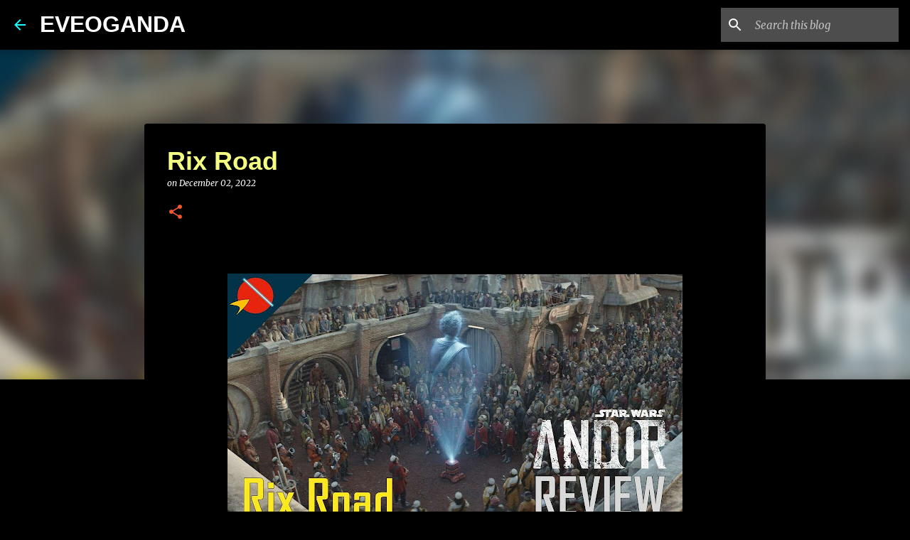

--- FILE ---
content_type: text/html; charset=utf-8
request_url: https://www.google.com/recaptcha/api2/aframe
body_size: 265
content:
<!DOCTYPE HTML><html><head><meta http-equiv="content-type" content="text/html; charset=UTF-8"></head><body><script nonce="WzkmYQeiupecsI7rkSNn3g">/** Anti-fraud and anti-abuse applications only. See google.com/recaptcha */ try{var clients={'sodar':'https://pagead2.googlesyndication.com/pagead/sodar?'};window.addEventListener("message",function(a){try{if(a.source===window.parent){var b=JSON.parse(a.data);var c=clients[b['id']];if(c){var d=document.createElement('img');d.src=c+b['params']+'&rc='+(localStorage.getItem("rc::a")?sessionStorage.getItem("rc::b"):"");window.document.body.appendChild(d);sessionStorage.setItem("rc::e",parseInt(sessionStorage.getItem("rc::e")||0)+1);localStorage.setItem("rc::h",'1768875266572');}}}catch(b){}});window.parent.postMessage("_grecaptcha_ready", "*");}catch(b){}</script></body></html>